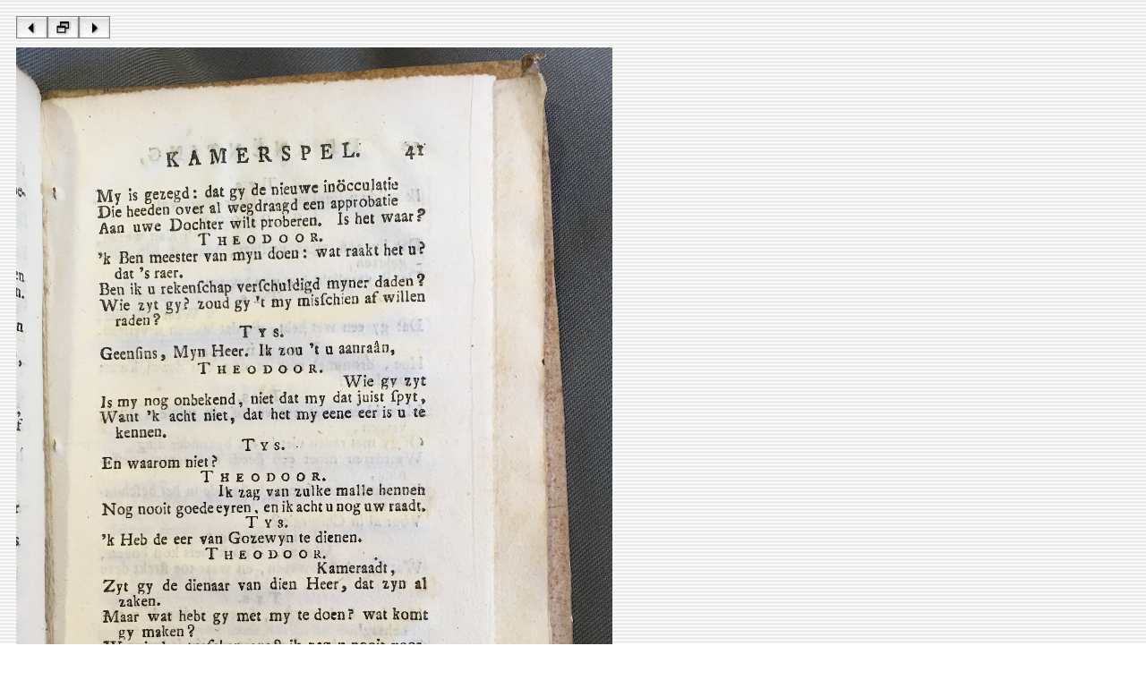

--- FILE ---
content_type: text/html
request_url: https://www.hum2.leidenuniv.nl/Dutch/Ceneton/Facsimiles/DemokritophilusInenting1768/source/DemokritophilusInenting1768p41.htm
body_size: 163
content:
<html><head><!-- Author: A.J.E. Harmsen (A.J.E.Harmsen@let.leidenuniv.nl) --><title>Demokritophilus - De inenting -1768  - 41/64</title></head><body background="../assets/stripes.gif"><table border="0" cellspacing="10" cellpadding="0"><tr><td align="left"><a href="DemokritophilusInenting1768p40.htm"><img src="../assets/bl.jpg" width="35" height="25" border="0"></a><a href="../index3.htm"><img src="../assets/bh.jpg" width="35" height="25" border="0"></a><a href="DemokritophilusInenting1768p42.htm"><img src="../assets/br.jpg" width="35" height="25" border="0"></a></td></tr><tr> <td align="left" valign="top"><img src="../image/DemokritophilusInenting1768p41.jpg" alt="DemokritophilusInenting1768p41.jpg" border="0" width="666"></td></tr></table></body></html>